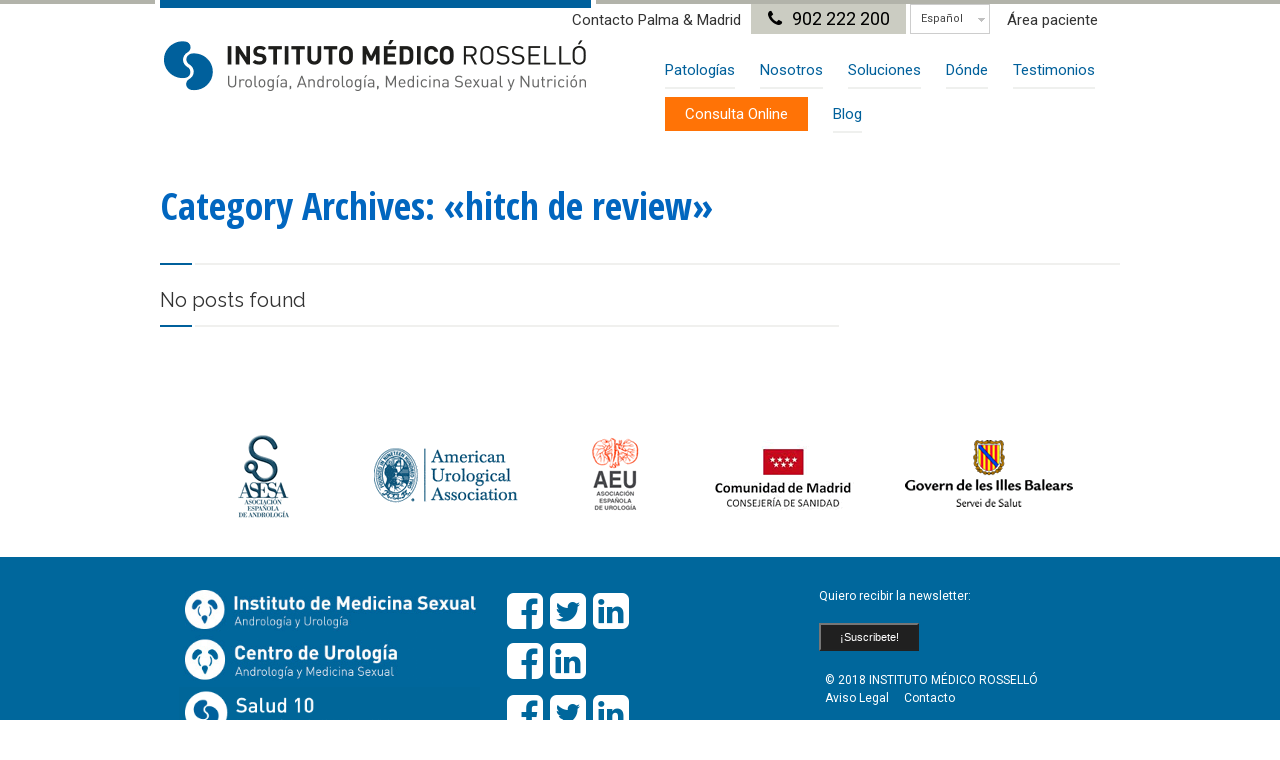

--- FILE ---
content_type: text/html; charset=UTF-8
request_url: https://www.haysoluciones.com/category/hitch-de-review-2/
body_size: 13589
content:
<!DOCTYPE html>

<!--[if IE 7]>
<html class="ie ie7" lang="es-ES" xmlns:fb="https://www.facebook.com/2008/fbml" xmlns:addthis="https://www.addthis.com/help/api-spec" >
<![endif]-->
<!--[if IE 8]>
<html class="ie ie8" lang="es-ES" xmlns:fb="https://www.facebook.com/2008/fbml" xmlns:addthis="https://www.addthis.com/help/api-spec" >
<![endif]-->
<!--[if !(IE 7) | !(IE 8)  ]><!-->
<html lang="es-ES" xmlns:fb="https://www.facebook.com/2008/fbml" xmlns:addthis="https://www.addthis.com/help/api-spec" >
<!--<![endif]-->
<head><script type="text/javascript">
                WebFontConfig = {
                    google: { families: [ 'Raleway:200,400,500,600,700:latin', 'Roboto::latin', 'Open Sans Condensed:300,300italic,700:latin', 'Roboto::latin' ] }
        };
        (function() {
            var wf = document.createElement('script');
            wf.src = ('https:' == document.location.protocol ? 'https' : 'http') +
                '://ajax.googleapis.com/ajax/libs/webfont/1/webfont.js';
            wf.type = 'text/javascript';
            wf.async = 'true';
            var s = document.getElementsByTagName('script')[0];
            s.parentNode.insertBefore(wf, s);
        })(); </script>
<!-- Google Tag Manager -->
<script>(function(w,d,s,l,i){w[l]=w[l]||[];w[l].push(

{'gtm.start': new Date().getTime(),event:'gtm.js'}
);var f=d.getElementsByTagName(s)[0],
j=d.createElement(s),dl=l!='dataLayer'?'&l='+l:'';j.async=true;j.src=
'https://www.googletagmanager.com/gtm.js?id='+i+dl;f.parentNode.insertBefore(j,f);
})(window,document,'script','dataLayer','GTM-W6CGBBP');</script>
<!-- End Google Tag Manager -->

<meta charset="UTF-8" />
<meta name="viewport" content="width=device-width, initial-scale=1, maximum-scale=1" />
<meta name="description" content="" />
<meta name="keywords" content="Instituto Médico Rosselló" />
<title>hitch de review archivos - Instituto Médico RossellóInstituto Médico Rosselló</title>

<link rel="stylesheet" href="https://www.haysoluciones.com/wp-content/plugins/sitepress-multilingual-cms/res/css/language-selector.css?v=3.1.8.4" type="text/css" media="all" />

<link rel="shortcut icon" href="https://www.haysoluciones.com/wp-content/uploads/2015/06/icono_home.png" type="image/x-icon" />
<link rel="profile" href="https://gmpg.org/xfn/11" />
<link rel="pingback" href="https://www.haysoluciones.com/xmlrpc.php" />


	<meta name='robots' content='index, follow, max-image-preview:large, max-snippet:-1, max-video-preview:-1' />

	<!-- This site is optimized with the Yoast SEO plugin v19.4 - https://yoast.com/wordpress/plugins/seo/ -->
	<link rel="canonical" href="https://www.haysoluciones.com/category/hitch-de-review-2/" />
	<meta property="og:locale" content="es_ES" />
	<meta property="og:type" content="article" />
	<meta property="og:title" content="hitch de review archivos - Instituto Médico Rosselló" />
	<meta property="og:url" content="https://www.haysoluciones.com/category/hitch-de-review-2/" />
	<meta property="og:site_name" content="Instituto Médico Rosselló" />
	<meta name="twitter:card" content="summary" />
	<script type="application/ld+json" class="yoast-schema-graph">{"@context":"https://schema.org","@graph":[{"@type":"WebSite","@id":"https://www.haysoluciones.com/#website","url":"https://www.haysoluciones.com/","name":"Instituto Médico Rosselló","description":"Soluciones en urología, andrología y salud sexual","potentialAction":[{"@type":"SearchAction","target":{"@type":"EntryPoint","urlTemplate":"https://www.haysoluciones.com/?s={search_term_string}"},"query-input":"required name=search_term_string"}],"inLanguage":"es"},{"@type":"CollectionPage","@id":"https://www.haysoluciones.com/category/hitch-de-review-2/","url":"https://www.haysoluciones.com/category/hitch-de-review-2/","name":"hitch de review archivos - Instituto Médico Rosselló","isPartOf":{"@id":"https://www.haysoluciones.com/#website"},"breadcrumb":{"@id":"https://www.haysoluciones.com/category/hitch-de-review-2/#breadcrumb"},"inLanguage":"es"},{"@type":"BreadcrumbList","@id":"https://www.haysoluciones.com/category/hitch-de-review-2/#breadcrumb","itemListElement":[{"@type":"ListItem","position":1,"name":"Portada","item":"https://www.haysoluciones.com/"},{"@type":"ListItem","position":2,"name":"hitch de review"}]}]}</script>
	<!-- / Yoast SEO plugin. -->


<link rel='dns-prefetch' href='//s7.addthis.com' />
<link rel='dns-prefetch' href='//s.w.org' />
<link rel="alternate" type="application/rss+xml" title="Instituto Médico Rosselló &raquo; Feed" href="https://www.haysoluciones.com/feed/" />
<link rel="alternate" type="application/rss+xml" title="Instituto Médico Rosselló &raquo; Feed de los comentarios" href="https://www.haysoluciones.com/comments/feed/" />
<link rel="alternate" type="application/rss+xml" title="Instituto Médico Rosselló &raquo; Categoría hitch de review del feed" href="https://www.haysoluciones.com/category/hitch-de-review-2/feed/" />
<script type="text/javascript">
window._wpemojiSettings = {"baseUrl":"https:\/\/s.w.org\/images\/core\/emoji\/14.0.0\/72x72\/","ext":".png","svgUrl":"https:\/\/s.w.org\/images\/core\/emoji\/14.0.0\/svg\/","svgExt":".svg","source":{"concatemoji":"https:\/\/www.haysoluciones.com\/wp-includes\/js\/wp-emoji-release.min.js?ver=6.0"}};
/*! This file is auto-generated */
!function(e,a,t){var n,r,o,i=a.createElement("canvas"),p=i.getContext&&i.getContext("2d");function s(e,t){var a=String.fromCharCode,e=(p.clearRect(0,0,i.width,i.height),p.fillText(a.apply(this,e),0,0),i.toDataURL());return p.clearRect(0,0,i.width,i.height),p.fillText(a.apply(this,t),0,0),e===i.toDataURL()}function c(e){var t=a.createElement("script");t.src=e,t.defer=t.type="text/javascript",a.getElementsByTagName("head")[0].appendChild(t)}for(o=Array("flag","emoji"),t.supports={everything:!0,everythingExceptFlag:!0},r=0;r<o.length;r++)t.supports[o[r]]=function(e){if(!p||!p.fillText)return!1;switch(p.textBaseline="top",p.font="600 32px Arial",e){case"flag":return s([127987,65039,8205,9895,65039],[127987,65039,8203,9895,65039])?!1:!s([55356,56826,55356,56819],[55356,56826,8203,55356,56819])&&!s([55356,57332,56128,56423,56128,56418,56128,56421,56128,56430,56128,56423,56128,56447],[55356,57332,8203,56128,56423,8203,56128,56418,8203,56128,56421,8203,56128,56430,8203,56128,56423,8203,56128,56447]);case"emoji":return!s([129777,127995,8205,129778,127999],[129777,127995,8203,129778,127999])}return!1}(o[r]),t.supports.everything=t.supports.everything&&t.supports[o[r]],"flag"!==o[r]&&(t.supports.everythingExceptFlag=t.supports.everythingExceptFlag&&t.supports[o[r]]);t.supports.everythingExceptFlag=t.supports.everythingExceptFlag&&!t.supports.flag,t.DOMReady=!1,t.readyCallback=function(){t.DOMReady=!0},t.supports.everything||(n=function(){t.readyCallback()},a.addEventListener?(a.addEventListener("DOMContentLoaded",n,!1),e.addEventListener("load",n,!1)):(e.attachEvent("onload",n),a.attachEvent("onreadystatechange",function(){"complete"===a.readyState&&t.readyCallback()})),(e=t.source||{}).concatemoji?c(e.concatemoji):e.wpemoji&&e.twemoji&&(c(e.twemoji),c(e.wpemoji)))}(window,document,window._wpemojiSettings);
</script>
<style type="text/css">
img.wp-smiley,
img.emoji {
	display: inline !important;
	border: none !important;
	box-shadow: none !important;
	height: 1em !important;
	width: 1em !important;
	margin: 0 0.07em !important;
	vertical-align: -0.1em !important;
	background: none !important;
	padding: 0 !important;
}
</style>
	<link rel='stylesheet' id='wp-block-library-css'  href='https://www.haysoluciones.com/wp-includes/css/dist/block-library/style.min.css?ver=6.0' type='text/css' media='all' />
<link rel='stylesheet' id='activecampaign-form-block-css'  href='https://www.haysoluciones.com/wp-content/plugins/activecampaign-subscription-forms/activecampaign-form-block/build/style-index.css?ver=1657007280' type='text/css' media='all' />
<style id='global-styles-inline-css' type='text/css'>
body{--wp--preset--color--black: #000000;--wp--preset--color--cyan-bluish-gray: #abb8c3;--wp--preset--color--white: #ffffff;--wp--preset--color--pale-pink: #f78da7;--wp--preset--color--vivid-red: #cf2e2e;--wp--preset--color--luminous-vivid-orange: #ff6900;--wp--preset--color--luminous-vivid-amber: #fcb900;--wp--preset--color--light-green-cyan: #7bdcb5;--wp--preset--color--vivid-green-cyan: #00d084;--wp--preset--color--pale-cyan-blue: #8ed1fc;--wp--preset--color--vivid-cyan-blue: #0693e3;--wp--preset--color--vivid-purple: #9b51e0;--wp--preset--gradient--vivid-cyan-blue-to-vivid-purple: linear-gradient(135deg,rgba(6,147,227,1) 0%,rgb(155,81,224) 100%);--wp--preset--gradient--light-green-cyan-to-vivid-green-cyan: linear-gradient(135deg,rgb(122,220,180) 0%,rgb(0,208,130) 100%);--wp--preset--gradient--luminous-vivid-amber-to-luminous-vivid-orange: linear-gradient(135deg,rgba(252,185,0,1) 0%,rgba(255,105,0,1) 100%);--wp--preset--gradient--luminous-vivid-orange-to-vivid-red: linear-gradient(135deg,rgba(255,105,0,1) 0%,rgb(207,46,46) 100%);--wp--preset--gradient--very-light-gray-to-cyan-bluish-gray: linear-gradient(135deg,rgb(238,238,238) 0%,rgb(169,184,195) 100%);--wp--preset--gradient--cool-to-warm-spectrum: linear-gradient(135deg,rgb(74,234,220) 0%,rgb(151,120,209) 20%,rgb(207,42,186) 40%,rgb(238,44,130) 60%,rgb(251,105,98) 80%,rgb(254,248,76) 100%);--wp--preset--gradient--blush-light-purple: linear-gradient(135deg,rgb(255,206,236) 0%,rgb(152,150,240) 100%);--wp--preset--gradient--blush-bordeaux: linear-gradient(135deg,rgb(254,205,165) 0%,rgb(254,45,45) 50%,rgb(107,0,62) 100%);--wp--preset--gradient--luminous-dusk: linear-gradient(135deg,rgb(255,203,112) 0%,rgb(199,81,192) 50%,rgb(65,88,208) 100%);--wp--preset--gradient--pale-ocean: linear-gradient(135deg,rgb(255,245,203) 0%,rgb(182,227,212) 50%,rgb(51,167,181) 100%);--wp--preset--gradient--electric-grass: linear-gradient(135deg,rgb(202,248,128) 0%,rgb(113,206,126) 100%);--wp--preset--gradient--midnight: linear-gradient(135deg,rgb(2,3,129) 0%,rgb(40,116,252) 100%);--wp--preset--duotone--dark-grayscale: url('#wp-duotone-dark-grayscale');--wp--preset--duotone--grayscale: url('#wp-duotone-grayscale');--wp--preset--duotone--purple-yellow: url('#wp-duotone-purple-yellow');--wp--preset--duotone--blue-red: url('#wp-duotone-blue-red');--wp--preset--duotone--midnight: url('#wp-duotone-midnight');--wp--preset--duotone--magenta-yellow: url('#wp-duotone-magenta-yellow');--wp--preset--duotone--purple-green: url('#wp-duotone-purple-green');--wp--preset--duotone--blue-orange: url('#wp-duotone-blue-orange');--wp--preset--font-size--small: 13px;--wp--preset--font-size--medium: 20px;--wp--preset--font-size--large: 36px;--wp--preset--font-size--x-large: 42px;}.has-black-color{color: var(--wp--preset--color--black) !important;}.has-cyan-bluish-gray-color{color: var(--wp--preset--color--cyan-bluish-gray) !important;}.has-white-color{color: var(--wp--preset--color--white) !important;}.has-pale-pink-color{color: var(--wp--preset--color--pale-pink) !important;}.has-vivid-red-color{color: var(--wp--preset--color--vivid-red) !important;}.has-luminous-vivid-orange-color{color: var(--wp--preset--color--luminous-vivid-orange) !important;}.has-luminous-vivid-amber-color{color: var(--wp--preset--color--luminous-vivid-amber) !important;}.has-light-green-cyan-color{color: var(--wp--preset--color--light-green-cyan) !important;}.has-vivid-green-cyan-color{color: var(--wp--preset--color--vivid-green-cyan) !important;}.has-pale-cyan-blue-color{color: var(--wp--preset--color--pale-cyan-blue) !important;}.has-vivid-cyan-blue-color{color: var(--wp--preset--color--vivid-cyan-blue) !important;}.has-vivid-purple-color{color: var(--wp--preset--color--vivid-purple) !important;}.has-black-background-color{background-color: var(--wp--preset--color--black) !important;}.has-cyan-bluish-gray-background-color{background-color: var(--wp--preset--color--cyan-bluish-gray) !important;}.has-white-background-color{background-color: var(--wp--preset--color--white) !important;}.has-pale-pink-background-color{background-color: var(--wp--preset--color--pale-pink) !important;}.has-vivid-red-background-color{background-color: var(--wp--preset--color--vivid-red) !important;}.has-luminous-vivid-orange-background-color{background-color: var(--wp--preset--color--luminous-vivid-orange) !important;}.has-luminous-vivid-amber-background-color{background-color: var(--wp--preset--color--luminous-vivid-amber) !important;}.has-light-green-cyan-background-color{background-color: var(--wp--preset--color--light-green-cyan) !important;}.has-vivid-green-cyan-background-color{background-color: var(--wp--preset--color--vivid-green-cyan) !important;}.has-pale-cyan-blue-background-color{background-color: var(--wp--preset--color--pale-cyan-blue) !important;}.has-vivid-cyan-blue-background-color{background-color: var(--wp--preset--color--vivid-cyan-blue) !important;}.has-vivid-purple-background-color{background-color: var(--wp--preset--color--vivid-purple) !important;}.has-black-border-color{border-color: var(--wp--preset--color--black) !important;}.has-cyan-bluish-gray-border-color{border-color: var(--wp--preset--color--cyan-bluish-gray) !important;}.has-white-border-color{border-color: var(--wp--preset--color--white) !important;}.has-pale-pink-border-color{border-color: var(--wp--preset--color--pale-pink) !important;}.has-vivid-red-border-color{border-color: var(--wp--preset--color--vivid-red) !important;}.has-luminous-vivid-orange-border-color{border-color: var(--wp--preset--color--luminous-vivid-orange) !important;}.has-luminous-vivid-amber-border-color{border-color: var(--wp--preset--color--luminous-vivid-amber) !important;}.has-light-green-cyan-border-color{border-color: var(--wp--preset--color--light-green-cyan) !important;}.has-vivid-green-cyan-border-color{border-color: var(--wp--preset--color--vivid-green-cyan) !important;}.has-pale-cyan-blue-border-color{border-color: var(--wp--preset--color--pale-cyan-blue) !important;}.has-vivid-cyan-blue-border-color{border-color: var(--wp--preset--color--vivid-cyan-blue) !important;}.has-vivid-purple-border-color{border-color: var(--wp--preset--color--vivid-purple) !important;}.has-vivid-cyan-blue-to-vivid-purple-gradient-background{background: var(--wp--preset--gradient--vivid-cyan-blue-to-vivid-purple) !important;}.has-light-green-cyan-to-vivid-green-cyan-gradient-background{background: var(--wp--preset--gradient--light-green-cyan-to-vivid-green-cyan) !important;}.has-luminous-vivid-amber-to-luminous-vivid-orange-gradient-background{background: var(--wp--preset--gradient--luminous-vivid-amber-to-luminous-vivid-orange) !important;}.has-luminous-vivid-orange-to-vivid-red-gradient-background{background: var(--wp--preset--gradient--luminous-vivid-orange-to-vivid-red) !important;}.has-very-light-gray-to-cyan-bluish-gray-gradient-background{background: var(--wp--preset--gradient--very-light-gray-to-cyan-bluish-gray) !important;}.has-cool-to-warm-spectrum-gradient-background{background: var(--wp--preset--gradient--cool-to-warm-spectrum) !important;}.has-blush-light-purple-gradient-background{background: var(--wp--preset--gradient--blush-light-purple) !important;}.has-blush-bordeaux-gradient-background{background: var(--wp--preset--gradient--blush-bordeaux) !important;}.has-luminous-dusk-gradient-background{background: var(--wp--preset--gradient--luminous-dusk) !important;}.has-pale-ocean-gradient-background{background: var(--wp--preset--gradient--pale-ocean) !important;}.has-electric-grass-gradient-background{background: var(--wp--preset--gradient--electric-grass) !important;}.has-midnight-gradient-background{background: var(--wp--preset--gradient--midnight) !important;}.has-small-font-size{font-size: var(--wp--preset--font-size--small) !important;}.has-medium-font-size{font-size: var(--wp--preset--font-size--medium) !important;}.has-large-font-size{font-size: var(--wp--preset--font-size--large) !important;}.has-x-large-font-size{font-size: var(--wp--preset--font-size--x-large) !important;}
</style>
<link rel='stylesheet' id='contact-form-7-css'  href='https://www.haysoluciones.com/wp-content/plugins/contact-form-7/includes/css/styles.css?ver=5.6.1' type='text/css' media='all' />
<link rel='stylesheet' id='link-juice-keeper-css'  href='https://www.haysoluciones.com/wp-content/plugins/link-juice-keeper/public/css/link-juice-keeper-public.css?ver=2.0.2' type='text/css' media='all' />
<link rel='stylesheet' id='mc4wp-form-basic-css'  href='https://www.haysoluciones.com/wp-content/plugins/mailchimp-for-wp/assets/css/form-basic.css?ver=4.8.7' type='text/css' media='all' />
<link rel='stylesheet' id='cmplz-general-css'  href='https://www.haysoluciones.com/wp-content/plugins/complianz-gdpr/assets/css/cookieblocker.min.css?ver=1744644058' type='text/css' media='all' />
<link rel='stylesheet' id='wpml-cms-nav-css-css'  href='https://www.haysoluciones.com/wp-content/plugins/wpml-cms-nav/res/css/navigation.css?ver=1.4.6' type='text/css' media='all' />
<link rel='stylesheet' id='cms-navigation-style-base-css'  href='https://www.haysoluciones.com/wp-content/plugins/wpml-cms-nav/res/css/cms-navigation-base.css?ver=1.4.6' type='text/css' media='screen' />
<link rel='stylesheet' id='cms-navigation-style-css'  href='https://www.haysoluciones.com/wp-content/plugins/wpml-cms-nav/res/css/cms-navigation.css?ver=1.4.6' type='text/css' media='screen' />
<link rel='stylesheet' id='popup-maker-site-css'  href='//www.haysoluciones.com/wp-content/uploads/pum/pum-site-styles.css?generated=1657007866&#038;ver=1.16.7' type='text/css' media='all' />
<link rel='stylesheet' id='addthis_all_pages-css'  href='https://www.haysoluciones.com/wp-content/plugins/addthis/frontend/build/addthis_wordpress_public.min.css?ver=6.0' type='text/css' media='all' />
<link rel='stylesheet' id='wpss-style-css'  href='https://www.haysoluciones.com/wp-content/plugins/wordpress-simple-survey/assets/build/css/wpss-pkg.min.css?ver=6.0' type='text/css' media='all' />
<link rel='stylesheet' id='wpss-custom-db-style-css'  href='https://www.haysoluciones.com/?wpss-routing=custom-css&#038;ver=6.0' type='text/css' media='all' />
<link rel='stylesheet' id='theme-style-css'  href='https://www.haysoluciones.com/wp-content/themes/industrial/style.css?ver=1.0.0' type='text/css' media='screen' />
<link rel='stylesheet' id='theme-fonts-css'  href='https://www.haysoluciones.com/wp-content/themes/industrial/css/fonts.php?ver=1.0.0' type='text/css' media='screen' />
<link rel='stylesheet' id='theme-adapt-css'  href='https://www.haysoluciones.com/wp-content/themes/industrial/css/adaptive.css?ver=1.0.0' type='text/css' media='screen' />
<link rel='stylesheet' id='theme-retina-css'  href='https://www.haysoluciones.com/wp-content/themes/industrial/css/retina.css?ver=1.0.0' type='text/css' media='screen' />
<link rel='stylesheet' id='jPlayer-css'  href='https://www.haysoluciones.com/wp-content/themes/industrial/css/jquery.jPlayer.css?ver=2.1.0' type='text/css' media='screen' />
<link rel='stylesheet' id='isotope-css'  href='https://www.haysoluciones.com/wp-content/themes/industrial/css/jquery.isotope.css?ver=1.5.19' type='text/css' media='screen' />
<!--[if lt IE 9]>
<link rel='stylesheet' id='theme-ie-css'  href='https://www.haysoluciones.com/wp-content/themes/industrial/css/ie.css?ver=1.0.0' type='text/css' media='screen' />
<![endif]-->
<!--[if lt IE 9]>
<link rel='stylesheet' id='theme-ieCss3-css'  href='https://www.haysoluciones.com/wp-content/themes/industrial/css/ieCss3.php?ver=1.0.0' type='text/css' media='screen' />
<![endif]-->



<!--n2css--><script type='text/javascript' src='https://www.haysoluciones.com/wp-includes/js/jquery/jquery.min.js?ver=3.6.0' id='jquery-core-js'></script>
<script type='text/javascript' src='https://www.haysoluciones.com/wp-includes/js/jquery/jquery-migrate.min.js?ver=3.3.2' id='jquery-migrate-js'></script>
<script type='text/javascript' src='https://www.haysoluciones.com/wp-content/themes/industrial/js/modernizr.custom.all.min.js?ver=2.5.2' id='modernizr-js'></script>
<script type='text/javascript' src='https://www.haysoluciones.com/wp-content/themes/industrial/js/respond.min.js?ver=1.1.0' id='respond-js'></script>
<script type='text/javascript' src='https://www.haysoluciones.com/wp-content/plugins/link-juice-keeper/public/js/link-juice-keeper-public.js?ver=2.0.2' id='link-juice-keeper-js'></script>
<script type='text/javascript' src='https://www.haysoluciones.com/wp-admin/admin-ajax.php?action=addthis_global_options_settings&#038;ver=6.0' id='addthis_global_options-js'></script>
<script type='text/javascript' src='https://s7.addthis.com/js/300/addthis_widget.js?ver=6.0#pubid=wp-4829c55d29d8db115c4e78ff70f70d01' id='addthis_widget-js'></script>
<script type='text/javascript' src='https://www.haysoluciones.com/wp-content/plugins/wordpress-simple-survey/assets/build/js/wpss-pkg.min.js?ver=3.0.0' id='wpss-pkg-js'></script>
<link rel="https://api.w.org/" href="https://www.haysoluciones.com/wp-json/" /><link rel="alternate" type="application/json" href="https://www.haysoluciones.com/wp-json/wp/v2/categories/3725" /><link rel="EditURI" type="application/rsd+xml" title="RSD" href="https://www.haysoluciones.com/xmlrpc.php?rsd" />
<link rel="wlwmanifest" type="application/wlwmanifest+xml" href="https://www.haysoluciones.com/wp-includes/wlwmanifest.xml" /> 
<meta name="generator" content="WordPress 6.0" />
<!-- Global site tag (gtag.js) - Google Ads: 851558498 --> <script async src="https://www.googletagmanager.com/gtag/js?id=AW-851558498"></script> <script> window.dataLayer = window.dataLayer || []; function gtag(){dataLayer.push(arguments);} gtag('js', new Date()); gtag('config', 'AW-851558498'); </script><meta name="generator" content="WPML ver:3.1.8.4 stt:2,1,4,3;0" />
			<style>.cmplz-hidden {
					display: none !important;
				}</style><script type="text/javascript">var templateURL = "https://www.haysoluciones.com/wp-content/themes/industrial";</script><style type="text/css">body { background-color : #ffffff; background-image : url(); background-position : top center; background-repeat : no-repeat; background-attachment : fixed; }#middle.cmsms_middle_margin { margin-top : 150px; } #header > .header_inner { height : 150px; } #header.fixed_header + * { margin-top : 150px; } #header > .header_inner > a.logo { top : 35px; left : px; } .header_inner:after { width : 431px; } #header > .header_inner > a.logo > img { width : 431px; height : 60px; } #header nav { top : 45px; left : 431px; } #header .social_icons { top : 50px; left : 431px; } #header .search_line { top : 75px; left : 431px; } .header_html { top : 15px; right : 0px; } #header.fixed_header > .header_inner { height : 100px; } #header.fixed_header > .header_inner > a.logo { top : 10px; } #header.fixed_header nav { top : 20px; } #header.fixed_header .social_icons { top : 25px; } #header.fixed_header .search_line { top : 50px; } @media only screen and (max-width : 1024px) { .cmsms_responsive #middle.cmsms_middle_margin { margin-top : 0px; } .cmsms_responsive .header_inner:after { margin-left : 5%; } .cmsms_responsive #header nav { top : auto; left : auto; } .cmsms_responsive #header > .header_inner > a.logo { top : auto; left : auto; } .cmsms_responsive #header > .header_inner { height : auto; } } @media only screen and (max-width : 767px) { .cmsms_responsive #header .search_line, .cmsms_responsive #header .social_icons { top : auto; left : auto; } } @media only screen and (max-width : 450px) { .cmsms_responsive .header_html { top : auto; } .cmsms_responsive #header > .header_inner > a.logo { width : 90%; height : auto; } .cmsms_responsive #header > .header_inner > a.logo > img { margin : 0 auto; } .cmsms_responsive .header_inner:after { width : 90%; } } </style>	
	<link rel='stylesheet' id='screen'  href='https://www.haysoluciones.com/css/screen.css' type='text/css' media='all' />
	<link rel="stylesheet" href="https://maxcdn.bootstrapcdn.com/font-awesome/4.3.0/css/font-awesome.min.css">
	<script>
		(function(h,o,t,j,a,r){
			h.hj=h.hj||function(){(h.hj.q=h.hj.q||[]).push(arguments)};
			h._hjSettings={hjid:744884,hjsv:6};
			a=o.getElementsByTagName('head')[0];
			r=o.createElement('script');r.async=1;
			r.src=t+h._hjSettings.hjid+j+h._hjSettings.hjsv;
			a.appendChild(r);
		})(window,document,'https://static.hotjar.com/c/hotjar-','.js?sv=');
	</script>
	<script async src="https://www.googletagmanager.com/gtag/js?id=G-4WCQT49WTM#asyncload"></script>
<script>
	window.dataLayer = window.dataLayer || [];

	function gtag() {
	    dataLayer.push(arguments);
	}
	gtag('js', new Date());
	gtag('config', 'G-4WCQT49WTM');
</script>
</head>
<body data-rsssl=1 class="archive category category-hitch-de-review-2 category-3725 elementor-default elementor-kit-10181">
<!-- Google Tag Manager (noscript) -->
<noscript><iframe src="https://www.googletagmanager.com/ns.html?id=GTM-W6CGBBP"
height="0" width="0" style="display:none;visibility:hidden"></iframe></noscript>
<!-- End Google Tag Manager (noscript) -->
<!-- _________________________ Start Page _________________________ -->
<section id="page" class="cmsms_responsive hfeed site">
	<a href="#" id="slide_top"></a>
<!-- _________________________ Start Container _________________________ -->
<div class="container set_fixed">
	
<!-- _________________________ Start Header _________________________ -->
<header class=" header_position" id="header">
	<div class="header_inner">
		<div class="header_html">
 <a href="https://www.haysoluciones.com/contacto/?lang=es">Contacto Palma & Madrid</a><span>902 222 200</span>
<div id="lang_sel"   >
				<ul>
						<li><a href="#" class="lang_sel_sel icl-es">Español</a> </li>
				</ul>    
		</div><a class="login" href="https://www.haysoluciones.com/area-de-paciente/">Área paciente</a></div>
<a href="https://www.haysoluciones.com/" title="Instituto Médico Rosselló" class="logo">
	<img src="https://www.haysoluciones.com/wp-content/uploads/2015/05/logofinal.png" alt="Instituto Médico Rosselló" /></a>
<a class="responsive_nav" href="javascript:void(0);"></a><a class="boton-mvl" id="boton-mvl" href="https://www.haysoluciones.com/soluciones/consultas/"><span style="font-weight:300;margin-left:20%;color:white;font-size:16px;background-color:#FF7306;border:none;padding:11px;">Consulta Online</span></a></li>		<!-- _________________________ Start Navigation _________________________ -->
		<nav role="navigation" class="nav  nav_numbering">
			<ul id="navigation" class="navigation"><li id="menu-item-6030" class="menu-item menu-item-type-post_type menu-item-object-page menu-item-has-children menu-item-6030"><a href="https://www.haysoluciones.com/patologias-andrologia-urologia/"><span>Patologías</span></a>
<ul class="sub-menu">
	<li id="menu-item-39933" class="menu-item menu-item-type-post_type menu-item-object-project menu-item-39933"><a href="https://www.haysoluciones.com/patologia/neurotomia-selectiva/"><span>Neurectomía selectiva</span></a></li>
	<li id="menu-item-39934" class="menu-item menu-item-type-post_type menu-item-object-project menu-item-39934"><a href="https://www.haysoluciones.com/patologia/engrosamiento-del-pene/"><span>Engrosamiento del pene</span></a></li>
	<li id="menu-item-39935" class="menu-item menu-item-type-post_type menu-item-object-project menu-item-39935"><a href="https://www.haysoluciones.com/patologia/disfuncion-erectil-por-fuga-venosa-hay-soluciones/"><span>Disfunción eréctil por fuga venosa</span></a></li>
	<li id="menu-item-39937" class="menu-item menu-item-type-post_type menu-item-object-project menu-item-39937"><a href="https://www.haysoluciones.com/patologia/circuncision-o-postectomia/"><span>Circuncisión o postectomía</span></a></li>
	<li id="menu-item-39936" class="menu-item menu-item-type-post_type menu-item-object-project menu-item-39936"><a href="https://www.haysoluciones.com/patologia/fimosis-y-parafimosis/"><span>Fimosis y parafimosis</span></a></li>
	<li id="menu-item-39938" class="menu-item menu-item-type-post_type menu-item-object-project menu-item-39938"><a href="https://www.haysoluciones.com/patologia/urolift-las-grapas-para-la-prostata/"><span>Cirugía Urolift: Las grapas para la próstata</span></a></li>
	<li id="menu-item-39941" class="menu-item menu-item-type-post_type menu-item-object-project menu-item-39941"><a href="https://www.haysoluciones.com/patologia/vasovasostomia-2/"><span>Vasovasostomía (reversión de vasectomía)</span></a></li>
	<li id="menu-item-39945" class="menu-item menu-item-type-post_type menu-item-object-project menu-item-39945"><a href="https://www.haysoluciones.com/patologia/curvatura-de-pene-enfermedad-de-peyronie-2/"><span>Curvatura de pene o enfermedad de La Peyronie</span></a></li>
	<li id="menu-item-39944" class="menu-item menu-item-type-post_type menu-item-object-project menu-item-39944"><a href="https://www.haysoluciones.com/patologia/anorgasmia-masculina/"><span>Anorgasmia masculina</span></a></li>
	<li id="menu-item-39942" class="menu-item menu-item-type-post_type menu-item-object-project menu-item-39942"><a href="https://www.haysoluciones.com/patologia/delayed-ejaculation/"><span>Eyaculación retardada</span></a></li>
	<li id="menu-item-39947" class="menu-item menu-item-type-post_type menu-item-object-project menu-item-39947"><a href="https://www.haysoluciones.com/patologia/eyaculacion-precoz-falta-de-control-eyaculatorio/"><span>Eyaculación Precoz</span></a></li>
	<li id="menu-item-39946" class="menu-item menu-item-type-post_type menu-item-object-project menu-item-39946"><a href="https://www.haysoluciones.com/patologia/falta-de-deseo-en-el-hombre-o-anafrodisia/"><span>Falta de deseo en el hombre o anafrodisia</span></a></li>
</ul>
</li>
<li id="menu-item-5952" class="menu-item menu-item-type-custom menu-item-object-custom menu-item-has-children menu-item-5952"><a href="#"><span>Nosotros</span></a>
<ul class="sub-menu">
	<li id="menu-item-5951" class="menu-item menu-item-type-post_type menu-item-object-page menu-item-5951"><a href="https://www.haysoluciones.com/nosotros-especialistas-andrologia-urologia-medicinasexual-madrid-mallorca/nuestro-equipo/"><span>Nuestro Equipo</span></a></li>
	<li id="menu-item-5959" class="menu-item menu-item-type-post_type menu-item-object-page menu-item-5959"><a href="https://www.haysoluciones.com/nosotros-especialistas-andrologia-urologia-medicinasexual-madrid-mallorca/por-que-elegirnos-andrologia-urologia-madrid-mallorca/"><span>¿Por qué elegirnos?</span></a></li>
</ul>
</li>
<li id="menu-item-6025" class="menu-item menu-item-type-post_type menu-item-object-page menu-item-6025"><a href="https://www.haysoluciones.com/soluciones-andrologia-urologia-medicinasexual/"><span>Soluciones</span></a></li>
<li id="menu-item-6032" class="menu-item menu-item-type-custom menu-item-object-custom menu-item-6032"><a href="/centros-y-unidades/"><span>Dónde</span></a></li>
<li id="menu-item-6024" class="menu-item menu-item-type-post_type menu-item-object-page menu-item-6024"><a href="https://www.haysoluciones.com/testimonios/"><span>Testimonios</span></a></li>
<li id="menu-item-6476" class="consulta-online menu-item menu-item-type-post_type menu-item-object-page menu-item-6476"><a href="https://www.haysoluciones.com/soluciones-andrologia-urologia-medicinasexual/consultas/"><span>Consulta Online</span></a></li>
<li id="menu-item-39915" class="menu-item menu-item-type-post_type menu-item-object-page menu-item-39915"><a href="https://www.haysoluciones.com/blog/"><span>Blog</span></a></li>
</ul>		</nav>
		
<div class="search_line">
	<form method="get" action="https://www.haysoluciones.com">
		<p>
			<input name="s" id="error_search" placeholder="enter keywords" value="" type="text">
			<input value="" type="submit">
		</p>
	<input type='hidden' name='lang' value='es' /></form>
</div>
		<div class="cl"></div>
		<!-- _________________________ Finish Navigation _________________________ -->
	</div>
</header>
<!-- _________________________ Finish Header _________________________ -->


<!-- _________________________ Start Middle _________________________ -->



<section id="middle" class=" cmsms_middle_margin">































<div class="headline">
<div><h1>Category Archives: &laquo;hitch de review&raquo;</h1></div></div><div class="content_wrap r_sidebar">

<!--_________________________ Start Content _________________________ -->
<section id="content" role="main">
	
	<div class="entry-summary">
		<section class="blog">

<h2>No posts found</h2>		</section>
	</div>
</section>
<!-- _________________________ Finish Content _________________________ -->


<!-- _________________________ Start Sidebar _________________________ -->
<section id="sidebar" role="complementary">

</section>
<!-- _________________________ Finish Sidebar _________________________ -->
<div class="cl"></div>
</div>
</section>
<!-- _________________________ Finish Middle _________________________ -->


<a href="javascript:void(0);" id="slide_top"></a>
</div>
<!-- _________________________ Finish Container _________________________ -->

<!-- _________________________ Start Footer 2 _________________________ -->



<footer id="footer" role="contentinfo">

<div id="upFooter">

    <ul>
        <li><img src="https://www.haysoluciones.com/img/logos/footer_logo1.gif"></li>
        <li><img src="https://www.haysoluciones.com/img/logos/footer_logo2.gif"></li>
        <li><img src="https://www.haysoluciones.com/img/logos/footer_logo3.gif"></li>
        <li><img src="https://www.haysoluciones.com/img/logos/footer_logo4.gif"></li>
        <li><img src="https://www.haysoluciones.com/img/logos/footer_logo5.gif"></li>
    </ul>

</div>

		<div class="footer_inner">




            <div class="two_third">




                <table id="socialFooter">
                <tbody>


                <tr class="table-row">
                    <td class="table-cell col-md-5">
                        <a href="https://www.haysoluciones.com/centros-y-unidades/">
                            <img src="https://www.haysoluciones.com/img/baner2.png" class="bannersPropios">
                        </a>
                    </td>
                    <td class="table-cell col-md-5 scnd">
                        <a href="https://www.facebook.com/haysoluciones" target="_blank"><i class="fa fa-facebook-square"></i></a>
                        <a href="https://twitter.com/haysoluciones" target="_blank"><i class="fa fa-twitter-square"></i></a>
                        <a href="https://www.linkedin.com/company/2592211" target="_blank"><i class="fa fa-linkedin-square"></i></a>
                    </td>
                </tr>




                <tr class="table-row">
                    <td class="table-cell col-md-5">
                        <a href="https://www.haysoluciones.com/centros-y-unidades/">
                            <img src="https://www.haysoluciones.com/img/baner1.png" class="bannersPropios">
                        </a>
                    </td>
                    <td class="table-cell col-md-5 scnd">
                       <a href="https://www.facebook.com/centrourologia" target="_blank"><i class="fa fa-facebook-square"></i></a>
                        <a href="https://www.linkedin.com/company/3194547" target="_blank"><i class="fa fa-linkedin-square"></i></a>
                    </td>
                </tr>


                <tr class="table-row">
                    <td class="table-cell col-md-5">
                        <a href="https://www.salud-10.com/" target="_blank">
                            <img src="https://www.haysoluciones.com/img/baner3.png" class="bannersPropios">
                        </a>
                    </td>
                    <td class="table-cell col-md-5 scnd">
                        <a href="https://www.facebook.com/salud10" target="_blank"><i class="fa fa-facebook-square"></i></a>
                        <a href="https://twitter.com/salud10palma" target="_blank"><i class="fa fa-twitter-square"></i></a>
                        <a href="https://www.linkedin.com/company/9201263" target="_blank"><i class="fa fa-linkedin-square"></i></a>
                    </td>
                </tr>





                </tbody>
                </table>



            </div>

            <div class="one_third">
                <aside id="custom_html-4" class="widget_text widget widget_custom_html"><div class="textwidget custom-html-widget"><div>
	<p>
    <label>Quiero recibir la newsletter:</label>
</p>
	<button class="popmake-10162" style="background-color: #202020;
    display: inline-block;
    margin-bottom: 0px;
    text-align: center;
    color: #fff;
    font-size: 11px;
    padding: 6px 5px;
    min-width: 100px;
    position: relative;
    cursor: pointer;
    -webkit-border-radius: 0px;
    -moz-border-radius: 0px;
    border-radius: 0px;
    -webkit-transition: background-color .2s ease-out;
    -moz-transition: background-color .2s ease-out;
    -ms-transition: background-color .2s ease-out;
    -o-transition: background-color .2s ease-out;
    transition: background-color .2s ease-out;">
		¡Suscribete!
	</button>
</div></div></aside> <div class="subnews"><span class="copyright">© 2018 INSTITUTO MÉDICO ROSSELLÓ</span>


<div class="mininav"><a href="/politica-de-privacidad/" rel="nofollow">Aviso Legal</a></div> <div class="mininav"><a href="https://www.haysoluciones.com/contacto/?lang=es" rel="nofollow">Contacto</a></div>

                </div>
            </div>



				</div>
	</footer>
<!-- _________________________ Finish Footer _________________________ -->

</section>
<!-- _________________________ Finish Page _________________________ -->

<input type="hidden" id="baseURL" value="https://www.haysoluciones.com">
<input type="hidden" id="thankYouGratis" value="https://www.haysoluciones.com/thank-you-gratis/">
<input type="hidden" id="thankYouPreferente" value="https://www.haysoluciones.com/thank-you-preferent/">
<input type="hidden" id="areaPrivada" value="https://www.haysoluciones.com/area-de-paciente/">

<script type="text/javascript">
	jQuery(document).ready(function () {
		jQuery('.cmsms_social').socicons( {
			icons : 'nujij,ekudos,digg,linkedin,sphere,technorati,delicious,furl,netscape,yahoo,google,newsvine,reddit,blogmarks,magnolia,live,tailrank,facebook,twitter,stumbleupon,bligg,symbaloo,misterwong,buzz,myspace,mail,googleplus',
			imagesurl : 'https://www.haysoluciones.com/wp-content/themes/industrial/img/share_icons/'
		} );
	} );
</script>
<div style="
    padding: 80px;
    max-width: 100%;
    display: block;
    box-sizing: border-box;
    text-align: center;
    font-style: italic;
">
	<img src="https://www.haysoluciones.com/wp-content/uploads/2024/08/SINBANDERA-KITDIGITAL-2048x194-1.png" alt="	Financiado por el programa Kit Digital" style="
    width: 100%;
    margin-bottom: 20px;
">
	Financiado por el programa Kit Digital. Plan de recuperación transformación y resiliencia de España «Next Generation EU»
</div>
<!-- Consent Management powered by Complianz | GDPR/CCPA Cookie Consent https://wordpress.org/plugins/complianz-gdpr -->
<div id="cmplz-cookiebanner-container"></div>
					<div id="cmplz-manage-consent" data-nosnippet="true"></div><div id="pum-10623" class="pum pum-overlay pum-theme-10156 pum-theme-tema-por-defecto popmake-overlay click_open" data-popmake="{&quot;id&quot;:10623,&quot;slug&quot;:&quot;encuesta-de-1-minuto-y-medio-para-hombres&quot;,&quot;theme_id&quot;:10156,&quot;cookies&quot;:[],&quot;triggers&quot;:[{&quot;type&quot;:&quot;click_open&quot;,&quot;settings&quot;:{&quot;extra_selectors&quot;:&quot;&quot;,&quot;cookie_name&quot;:null}}],&quot;mobile_disabled&quot;:null,&quot;tablet_disabled&quot;:null,&quot;meta&quot;:{&quot;display&quot;:{&quot;stackable&quot;:false,&quot;overlay_disabled&quot;:false,&quot;scrollable_content&quot;:false,&quot;disable_reposition&quot;:false,&quot;size&quot;:false,&quot;responsive_min_width&quot;:false,&quot;responsive_min_width_unit&quot;:false,&quot;responsive_max_width&quot;:false,&quot;responsive_max_width_unit&quot;:false,&quot;custom_width&quot;:false,&quot;custom_width_unit&quot;:false,&quot;custom_height&quot;:false,&quot;custom_height_unit&quot;:false,&quot;custom_height_auto&quot;:false,&quot;location&quot;:false,&quot;position_from_trigger&quot;:false,&quot;position_top&quot;:false,&quot;position_left&quot;:false,&quot;position_bottom&quot;:false,&quot;position_right&quot;:false,&quot;position_fixed&quot;:false,&quot;animation_type&quot;:false,&quot;animation_speed&quot;:false,&quot;animation_origin&quot;:false,&quot;overlay_zindex&quot;:false,&quot;zindex&quot;:false},&quot;close&quot;:{&quot;text&quot;:false,&quot;button_delay&quot;:false,&quot;overlay_click&quot;:false,&quot;esc_press&quot;:false,&quot;f4_press&quot;:false},&quot;click_open&quot;:[]}}" role="dialog" aria-hidden="true" >

	<div id="popmake-10623" class="pum-container popmake theme-10156 pum-responsive pum-responsive-medium responsive size-medium">

				

				

		

				<div class="pum-content popmake-content" tabindex="0">
			<h1 style="text-align: center;"><strong>¿Interesado en mejorar tu salud sexual?</strong></h1>
<h3 style="text-align: center;">Contesta este cuestionario antes del 2 de feb (son 9 preguntas) y entrarás en el sorteo de una visita medica gratuita con nuestro equipo medico.</h3>
<h1 style="text-align: center;"><span style="color: #0000ff;"><strong><a style="color: #0000ff;" href="https://es.surveymonkey.com/r/TWW5CV5">Realizar el cuestionario &gt;&gt;</a></strong></span></h1>
		</div>


				

				            <button type="button" class="pum-close popmake-close" aria-label="Cerrar">
			&#215;            </button>
		
	</div>

</div>
<div id="pum-10162" class="pum pum-overlay pum-theme-10156 pum-theme-tema-por-defecto popmake-overlay click_open" data-popmake="{&quot;id&quot;:10162,&quot;slug&quot;:&quot;formulario-de-suscripcion&quot;,&quot;theme_id&quot;:10156,&quot;cookies&quot;:[],&quot;triggers&quot;:[{&quot;type&quot;:&quot;click_open&quot;,&quot;settings&quot;:{&quot;extra_selectors&quot;:&quot;&quot;,&quot;cookie_name&quot;:null}}],&quot;mobile_disabled&quot;:null,&quot;tablet_disabled&quot;:null,&quot;meta&quot;:{&quot;display&quot;:{&quot;stackable&quot;:false,&quot;overlay_disabled&quot;:false,&quot;scrollable_content&quot;:false,&quot;disable_reposition&quot;:false,&quot;size&quot;:false,&quot;responsive_min_width&quot;:false,&quot;responsive_min_width_unit&quot;:false,&quot;responsive_max_width&quot;:false,&quot;responsive_max_width_unit&quot;:false,&quot;custom_width&quot;:false,&quot;custom_width_unit&quot;:false,&quot;custom_height&quot;:false,&quot;custom_height_unit&quot;:false,&quot;custom_height_auto&quot;:false,&quot;location&quot;:false,&quot;position_from_trigger&quot;:false,&quot;position_top&quot;:false,&quot;position_left&quot;:false,&quot;position_bottom&quot;:false,&quot;position_right&quot;:false,&quot;position_fixed&quot;:false,&quot;animation_type&quot;:false,&quot;animation_speed&quot;:false,&quot;animation_origin&quot;:false,&quot;overlay_zindex&quot;:false,&quot;zindex&quot;:false},&quot;close&quot;:{&quot;text&quot;:false,&quot;button_delay&quot;:false,&quot;overlay_click&quot;:false,&quot;esc_press&quot;:false,&quot;f4_press&quot;:false},&quot;click_open&quot;:[]}}" role="dialog" aria-hidden="true" >

	<div id="popmake-10162" class="pum-container popmake theme-10156 pum-responsive pum-responsive-medium responsive size-medium">

				

				

		

				<div class="pum-content popmake-content" tabindex="0">
			<div class='_form_3'></div><script type='text/javascript' src='https://salud-10.activehosted.com/f/embed.php?static=0&id=3&697692A2D3E12&nostyles=0&preview=0'></script>
		</div>


				

				            <button type="button" class="pum-close popmake-close" aria-label="Cerrar">
			&#215;            </button>
		
	</div>

</div>
	<script>
		if ( typeof vgo === 'function' ) {
			document.addEventListener("cmplz_fire_categories", function (e) {
				var consentedCategories = e.detail.categories;
				if (cmplz_in_array('marketing', consentedCategories)) {
					vgo('process', 'allowTracking');
				}
			});
		}
	</script>
	<script type='text/javascript' src='https://www.haysoluciones.com/js/haysoluciones.js?ver=6.0' id='haysoluciones-js'></script>
<script type='text/javascript' src='https://www.haysoluciones.com/js/authentication.js?ver=6.0' id='authentication-js'></script>
<script type='text/javascript' src='https://www.haysoluciones.com/wp-content/themes/industrial/js/jquery.easing.min.js?ver=1.3.0' id='easing-js'></script>
<script type='text/javascript' src='https://www.haysoluciones.com/wp-content/themes/industrial/js/jquery.script.js?ver=1.0.0' id='script-js'></script>
<script type='text/javascript' src='https://www.haysoluciones.com/wp-content/themes/industrial/js/jquery.jPlayer.min.js?ver=2.1.0' id='jPlayer-js'></script>
<script type='text/javascript' src='https://www.haysoluciones.com/wp-content/themes/industrial/js/jquery.jPlayer.playlist.min.js?ver=1.0.0' id='jPlayerPlaylist-js'></script>
<script type='text/javascript' src='https://www.haysoluciones.com/wp-content/themes/industrial/js/jquery.tweet.min.js?ver=1.3.1' id='twitter-js'></script>
<script type='text/javascript' id='site_tracking-js-extra'>
/* <![CDATA[ */
var php_data = {"ac_settings":{"tracking_actid":649867655,"site_tracking_default":1},"user_email":""};
/* ]]> */
</script>
<script type='text/javascript' src='https://www.haysoluciones.com/wp-content/plugins/activecampaign-subscription-forms/site_tracking.js?ver=6.0' id='site_tracking-js'></script>
<script type='text/javascript' src='https://www.haysoluciones.com/wp-includes/js/dist/vendor/regenerator-runtime.min.js?ver=0.13.9' id='regenerator-runtime-js'></script>
<script type='text/javascript' src='https://www.haysoluciones.com/wp-includes/js/dist/vendor/wp-polyfill.min.js?ver=3.15.0' id='wp-polyfill-js'></script>
<script type='text/javascript' id='contact-form-7-js-extra'>
/* <![CDATA[ */
var wpcf7 = {"api":{"root":"https:\/\/www.haysoluciones.com\/wp-json\/","namespace":"contact-form-7\/v1"}};
/* ]]> */
</script>
<script type='text/javascript' src='https://www.haysoluciones.com/wp-content/plugins/contact-form-7/includes/js/index.js?ver=5.6.1' id='contact-form-7-js'></script>
<script type='text/javascript' src='https://www.haysoluciones.com/wp-includes/js/jquery/ui/core.min.js?ver=1.13.1' id='jquery-ui-core-js'></script>
<script type='text/javascript' id='popup-maker-site-js-extra'>
/* <![CDATA[ */
var pum_vars = {"version":"1.16.7","pm_dir_url":"https:\/\/www.haysoluciones.com\/wp-content\/plugins\/popup-maker\/","ajaxurl":"https:\/\/www.haysoluciones.com\/wp-admin\/admin-ajax.php","restapi":"https:\/\/www.haysoluciones.com\/wp-json\/pum\/v1","rest_nonce":null,"default_theme":"10156","debug_mode":"","disable_tracking":"","home_url":"\/","message_position":"top","core_sub_forms_enabled":"1","popups":[],"analytics_route":"analytics","analytics_api":"https:\/\/www.haysoluciones.com\/wp-json\/pum\/v1"};
var pum_sub_vars = {"ajaxurl":"https:\/\/www.haysoluciones.com\/wp-admin\/admin-ajax.php","message_position":"top"};
var pum_popups = {"pum-10623":{"triggers":[],"cookies":[],"disable_on_mobile":false,"disable_on_tablet":false,"atc_promotion":null,"explain":null,"type_section":null,"theme_id":10156,"size":"medium","responsive_min_width":"0%","responsive_max_width":"100%","custom_width":"640px","custom_height_auto":false,"custom_height":"380px","scrollable_content":false,"animation_type":"fade","animation_speed":350,"animation_origin":"center top","open_sound":"none","custom_sound":"","location":"center top","position_top":100,"position_bottom":0,"position_left":0,"position_right":0,"position_from_trigger":false,"position_fixed":false,"overlay_disabled":false,"stackable":false,"disable_reposition":false,"zindex":1999999999,"close_button_delay":0,"fi_promotion":null,"close_on_form_submission":false,"close_on_form_submission_delay":0,"close_on_overlay_click":false,"close_on_esc_press":false,"close_on_f4_press":false,"disable_form_reopen":false,"disable_accessibility":false,"theme_slug":"tema-por-defecto","id":10623,"slug":"encuesta-de-1-minuto-y-medio-para-hombres"},"pum-10162":{"triggers":[],"cookies":[],"disable_on_mobile":false,"disable_on_tablet":false,"atc_promotion":null,"explain":null,"type_section":null,"theme_id":10156,"size":"medium","responsive_min_width":"0%","responsive_max_width":"100%","custom_width":"640px","custom_height_auto":false,"custom_height":"380px","scrollable_content":false,"animation_type":"fade","animation_speed":350,"animation_origin":"center top","open_sound":"none","custom_sound":"","location":"center top","position_top":100,"position_bottom":0,"position_left":0,"position_right":0,"position_from_trigger":false,"position_fixed":false,"overlay_disabled":false,"stackable":false,"disable_reposition":false,"zindex":1999999999,"close_button_delay":0,"fi_promotion":null,"close_on_form_submission":false,"close_on_form_submission_delay":0,"close_on_overlay_click":false,"close_on_esc_press":false,"close_on_f4_press":false,"disable_form_reopen":false,"disable_accessibility":false,"theme_slug":"tema-por-defecto","id":10162,"slug":"formulario-de-suscripcion"}};
/* ]]> */
</script>
<script type='text/javascript' src='//www.haysoluciones.com/wp-content/uploads/pum/pum-site-scripts.js?defer&#038;generated=1657007866&#038;ver=1.16.7' id='popup-maker-site-js'></script>
<script type='text/javascript' id='cmplz-cookiebanner-js-extra'>
/* <![CDATA[ */
var complianz = {"prefix":"cmplz_","user_banner_id":"1","set_cookies":[],"block_ajax_content":"","banner_version":"16","version":"7.4.0","store_consent":"","do_not_track_enabled":"","consenttype":"optin","region":"eu","geoip":"","dismiss_timeout":"","disable_cookiebanner":"","soft_cookiewall":"","dismiss_on_scroll":"","cookie_expiry":"365","url":"https:\/\/www.haysoluciones.com\/wp-json\/complianz\/v1\/","locale":"lang=es&locale=es_ES","set_cookies_on_root":"","cookie_domain":"","current_policy_id":"18","cookie_path":"\/","categories":{"statistics":"estad\u00edsticas","marketing":"m\u00e1rketing"},"tcf_active":"","placeholdertext":"Haz clic para aceptar cookies de marketing y permitir este contenido","css_file":"https:\/\/www.haysoluciones.com\/wp-content\/uploads\/complianz\/css\/banner-{banner_id}-{type}.css?v=16","page_links":[],"tm_categories":"1","forceEnableStats":"","preview":"","clean_cookies":"","aria_label":"Haz clic para aceptar cookies de marketing y permitir este contenido"};
/* ]]> */
</script>
<script defer type='text/javascript' src='https://www.haysoluciones.com/wp-content/plugins/complianz-gdpr/cookiebanner/js/complianz.min.js?ver=1744644059' id='cmplz-cookiebanner-js'></script>
<script type='text/javascript' id='cmplz-cookiebanner-js-after'>
    
		if ('undefined' != typeof window.jQuery) {
			jQuery(document).ready(function ($) {
				$(document).on('elementor/popup/show', () => {
					let rev_cats = cmplz_categories.reverse();
					for (let key in rev_cats) {
						if (rev_cats.hasOwnProperty(key)) {
							let category = cmplz_categories[key];
							if (cmplz_has_consent(category)) {
								document.querySelectorAll('[data-category="' + category + '"]').forEach(obj => {
									cmplz_remove_placeholder(obj);
								});
							}
						}
					}

					let services = cmplz_get_services_on_page();
					for (let key in services) {
						if (services.hasOwnProperty(key)) {
							let service = services[key].service;
							let category = services[key].category;
							if (cmplz_has_service_consent(service, category)) {
								document.querySelectorAll('[data-service="' + service + '"]').forEach(obj => {
									cmplz_remove_placeholder(obj);
								});
							}
						}
					}
				});
			});
		}
    
    
		
			document.addEventListener("cmplz_enable_category", function(consentData) {
				var category = consentData.detail.category;
				var services = consentData.detail.services;
				var blockedContentContainers = [];
				let selectorVideo = '.cmplz-elementor-widget-video-playlist[data-category="'+category+'"],.elementor-widget-video[data-category="'+category+'"]';
				let selectorGeneric = '[data-cmplz-elementor-href][data-category="'+category+'"]';
				for (var skey in services) {
					if (services.hasOwnProperty(skey)) {
						let service = skey;
						selectorVideo +=',.cmplz-elementor-widget-video-playlist[data-service="'+service+'"],.elementor-widget-video[data-service="'+service+'"]';
						selectorGeneric +=',[data-cmplz-elementor-href][data-service="'+service+'"]';
					}
				}
				document.querySelectorAll(selectorVideo).forEach(obj => {
					let elementService = obj.getAttribute('data-service');
					if ( cmplz_is_service_denied(elementService) ) {
						return;
					}
					if (obj.classList.contains('cmplz-elementor-activated')) return;
					obj.classList.add('cmplz-elementor-activated');

					if ( obj.hasAttribute('data-cmplz_elementor_widget_type') ){
						let attr = obj.getAttribute('data-cmplz_elementor_widget_type');
						obj.classList.removeAttribute('data-cmplz_elementor_widget_type');
						obj.classList.setAttribute('data-widget_type', attr);
					}
					if (obj.classList.contains('cmplz-elementor-widget-video-playlist')) {
						obj.classList.remove('cmplz-elementor-widget-video-playlist');
						obj.classList.add('elementor-widget-video-playlist');
					}
					obj.setAttribute('data-settings', obj.getAttribute('data-cmplz-elementor-settings'));
					blockedContentContainers.push(obj);
				});

				document.querySelectorAll(selectorGeneric).forEach(obj => {
					let elementService = obj.getAttribute('data-service');
					if ( cmplz_is_service_denied(elementService) ) {
						return;
					}
					if (obj.classList.contains('cmplz-elementor-activated')) return;

					if (obj.classList.contains('cmplz-fb-video')) {
						obj.classList.remove('cmplz-fb-video');
						obj.classList.add('fb-video');
					}

					obj.classList.add('cmplz-elementor-activated');
					obj.setAttribute('data-href', obj.getAttribute('data-cmplz-elementor-href'));
					blockedContentContainers.push(obj.closest('.elementor-widget'));
				});

				/**
				 * Trigger the widgets in Elementor
				 */
				for (var key in blockedContentContainers) {
					if (blockedContentContainers.hasOwnProperty(key) && blockedContentContainers[key] !== undefined) {
						let blockedContentContainer = blockedContentContainers[key];
						if (elementorFrontend.elementsHandler) {
							elementorFrontend.elementsHandler.runReadyTrigger(blockedContentContainer)
						}
						var cssIndex = blockedContentContainer.getAttribute('data-placeholder_class_index');
						blockedContentContainer.classList.remove('cmplz-blocked-content-container');
						blockedContentContainer.classList.remove('cmplz-placeholder-' + cssIndex);
					}
				}

			});
		
		
</script>
<script type='text/javascript' id='sitepress-js-extra'>
/* <![CDATA[ */
var icl_vars = {"current_language":"es","icl_home":"https:\/\/www.haysoluciones.com"};
/* ]]> */
</script>
<script type='text/javascript' src='https://www.haysoluciones.com/wp-content/plugins/sitepress-multilingual-cms/res/js/sitepress.js?ver=6.0' id='sitepress-js'></script>
<!-- Statistics script Complianz GDPR/CCPA -->
						<script data-category="functional">
							(function(w,d,s,l,i){w[l]=w[l]||[];w[l].push({'gtm.start':
		new Date().getTime(),event:'gtm.js'});var f=d.getElementsByTagName(s)[0],
	j=d.createElement(s),dl=l!='dataLayer'?'&l='+l:'';j.async=true;j.src=
	'https://www.googletagmanager.com/gtm.js?id='+i+dl;f.parentNode.insertBefore(j,f);
})(window,document,'script','dataLayer','');
						</script>
<!-- begin olark code -->
<script data-cfasync="false" type='text/javascript'>/*<![CDATA[*/window.olark||(function(c){var f=window,d=document,l=f.location.protocol=="https:"?"https:":"http:",z=c.name,r="load";var nt=function(){
	f[z]=function(){
		(a.s=a.s||[]).push(arguments)};var a=f[z]._={
		},q=c.methods.length;while(q--){(function(n){f[z][n]=function(){
			f[z]("call",n,arguments)}})(c.methods[q])}a.l=c.loader;a.i=nt;a.p={
				0:+new Date};a.P=function(u){
					a.p[u]=new Date-a.p[0]};function s(){
						a.P(r);f[z](r)}f.addEventListener?f.addEventListener(r,s,false):f.attachEvent("on"+r,s);var ld=function(){function p(hd){
	hd="head";return["<",hd,"></",hd,"><",i,' onl' + 'oad="var d=',g,";d.getElementsByTagName('head')[0].",j,"(d.",h,"('script')).",k,"='",l,"//",a.l,"'",'"',"></",i,">"].join("")}var i="body",m=d[i];if(!m){
		return setTimeout(ld,100)}a.P(1);var j="appendChild",h="createElement",k="src",n=d[h]("div"),v=n[j](d[h](z)),b=d[h]("iframe"),g="document",e="domain",o;n.style.display="none";m.insertBefore(n,m.firstChild).id=z;b.frameBorder="0";b.id=z+"-loader";if(/MSIE[ ]+6/.test(navigator.userAgent)){
			b.src="javascript:false"}b.allowTransparency="true";v[j](b);try{
				b.contentWindow[g].open()}catch(w){
	c[e]=d[e];o="javascript:var d="+g+".open();d.domain='"+d.domain+"';";b[k]=o+"void(0);"}try{
		var t=b.contentWindow[g];t.write(p());t.close()}catch(x){
			b[k]=o+'d.write("'+p().replace(/"/g,String.fromCharCode(92)+'"')+'");d.close();'}a.P(2)};ld()};nt()})({
	loader: "static.olark.com/jsclient/loader0.js",name:"olark",methods:["configure","extend","declare","identify"]});
	/* custom configuration goes here (www.olark.com/documentation) */
	olark.identify('6879-740-10-1451');/*]]>*/
	</script>
<noscript><a href="https://www.olark.com/site/6879-740-10-1451/contact" title="Contact us" target="_blank">Questions? Feedback?</a> powered by <a href="https://www.olark.com?welcome" title="Olark live chat software">Olark live chat software</a></noscript>
<!-- end olark code -->

<div class="pat-loading">
	<div class="tp-loader spinner0">
		<div class="dot1"></div>
		<div class="dot2"></div>
		<div class="bounce1"></div>
		<div class="bounce2"></div>
		<div class="bounce3"></div>
	</div>
</div>
</body>
</html>


--- FILE ---
content_type: text/css
request_url: https://www.haysoluciones.com/wp-content/themes/industrial/css/adaptive.css?ver=1.0.0
body_size: 3386
content:
@media only screen and (min-width:1440px){#top,.bottom_inner,.cmsms_fullwidth_thumb+.cmsms_breadcrumbs,.cmsms_wrap_latest_bottom_tweets,.content_wrap,.footer_inner,.header_inner,.headline,.middle_sidebar,.pj_sort_block,.top_sidebar,body .cmsms_fullwidth_thumb+.woocommerce-breadcrumb{width:1160px}.pj_options_block{right:10px}#top{padding:0 90px}.p_options_block,.p_options_loader{right:30px}#sidebar .widget_custom_flickr_entries .flickr_badge_image:nth-child(3n+1){padding-right:0}}@media only screen and (min-width:768px) and (max-width:1023px){#sidebar .widget_custom_flickr_entries .flickr_badge_image:nth-child(2n+1){padding-right:0}}@media only screen and (min-width:541px) and (max-width:768px){.one_fourth{width:46%;float:left}.cmsms_sitemap>li>ul>li:nth-child(odd),.cmsms_sitemap_archive li:nth-child(odd),.format-album.cmsms_four .resize figure:nth-child(odd),.portfolio.four_columns .project:nth-child(odd),.post_type_shortcode.four_columns article:nth-child(odd){float:left;padding-right:4%;width:48%}.cmsms_sitemap>li>ul>li:nth-child(even),.cmsms_sitemap_archive li:nth-child(even),.format-album.cmsms_four .resize figure:nth-child(even),.portfolio.four_columns .project:nth-child(even),.post_type_shortcode.four_columns article:nth-child(even){float:right;padding-right:0;width:48%}.one_fourth_woocommerce .widget.woocommerce:nth-child(odd){float:left;width:50%}.one_fourth_woocommerce .widget.woocommerce:nth-child(even){float:right;width:50%}.portfolio.four_columns .project:nth-child(odd){padding-right:0;width:50%}.portfolio.four_columns .project:nth-child(even){float:right;padding-right:0;width:50%}.portfolio.four_columns,.post_type_shortcode.four_columns{margin-right:0}.cl_resp,.divider_resp{display:block}}@media only screen and (max-width:1400px){#navigation>li>a{min-width:95px;font-size:87.5%}#header .social_icons li a{font-size:14px}#header .social_icons li{min-width:110px}}@media only screen and (max-width:1150px){.tparrows.default{width:5%}.tp-leftarrow.tparrows.default{margin-left:-5%}.tp-rightarrow.tparrows.default{margin-right:-5%}}@media only screen and (max-width:1090px){#top{width:90%;padding:0 5%}}@media only screen and (max-width:1024px){#header nav,.logo{position:relative;top:auto}#header.header_position{position:relative}#header.header_position.h_mt{margin-top:0}#header .social_icons{padding-top:7px}.widget_custom_posts_tabs_entries .tabs>li{width:33.3%}#header nav.nav_closed{margin-left:0}#header>.header_inner{width:100%;margin:0}.bottom_inner,.cmsms_fullwidth_thumb+.cmsms_breadcrumbs,.cmsms_wrap_latest_bottom_tweets,.content_wrap,.footer_inner,.header_inner,.headline,.middle_sidebar,.pj_sort_block,.top_sidebar,body .cmsms_fullwidth_thumb+.woocommerce-breadcrumb{width:90%;margin-left:auto;margin-right:auto;padding-left:0;padding-right:0}#header.fixed_header{position:relative}.responsive_nav{display:inline-block}#slide_top{right:5px}#header{padding:0 0 40px}.logo{left:auto;float:left;margin:35px 0 15px 5%}#header .search_line{min-width:40%}.search_but.close_but,.social_but.close_but{right:45px;margin-right:5%}.social_but_fixed.close_but{right:90px}#header .search_line,#header .search_line.search_opened,#header .social_icons,#header .social_icons.social_opened{margin-left:5%}#header .social_icons li{min-width:90px}#header nav{right:auto;display:block;float:none;width:100%;clear:both;padding:0}#navigation>li{padding:0;margin:0}#navigation>li>a>span{padding:0 20px;text-align:left}#navigation li.dropdown.current-menu-ancestor>a:before,#navigation li.dropdown:hover>a:before,#navigation li.dropdown>a:before,#navigation ul li.dropdown.current-menu-ancestor>a:before,#navigation ul li.dropdown:hover>a:before,#navigation ul li.dropdown>a:before{background-image:url(../img/arrow_main_nav.png);background-position:right center;background-repeat:no-repeat;content:"";height:40px;left:auto;right:30px;position:absolute;top:0;width:12px}#navigation ul li a,#navigation>li>a{font-size:14px}#navigation ul li.dropdown>a:before{left:auto;right:30px}#navigation>li.current-menu-ancestor>a,#navigation>li.current_page_item>a,#navigation>li>ul:before{border-bottom-color:#ededea}#navigation li>ul{width:auto}#navigation{position:relative;display:none;overflow:hidden;margin:0;padding:15px 0 0}#navigation>li:first-child{border-top:2px solid #ededea}#navigation li{display:block;float:none;overflow:hidden}#navigation li>a{display:block;border-bottom:1px solid #ededea;padding:9px 30px 10px;text-align:left}#navigation>li>ul:before{display:none}#navigation ul,#navigation ul ul,#navigation>li>ul{position:relative;top:auto;left:auto;display:none;visibility:visible;margin:0;padding:0;-webkit-border-radius:0;-moz-border-radius:0;border-radius:0;background-color:transparent;-webkit-box-shadow:none;-moz-box-shadow:none;box-shadow:none;opacity:1;-webkit-transition:none;-moz-transition:none;-ms-transition:none;-o-transition:none;transition:none}.header_html,.one_fourth .colored_button,.one_fourth .colored_title,.one_third .colored_button,.one_third .colored_title,.two_fifth .colored_button,.two_fifth .colored_title{display:block}#navigation ul li a{margin:0;width:auto;min-height:20px}#navigation li:hover>ul,#navigation li>ul{border:0;visibility:visible;margin:0;padding:0;opacity:1;height:auto;top:0;left:0}#navigation li>ul li{opacity:1}#navigation li ul li a,#navigation li:hover ul li a{padding-top:10px;padding-bottom:10px;padding-left:70px}#navigation li ul li ul li a,#navigation li:hover ul li ul li a{padding-top:10px;padding-bottom:10px;padding-left:90px}.widget_custom_popular_entries li .ovh{overflow:visible}.header_html{position:relative;text-align:center;margin-bottom:15px;padding:20px 20px 0}#middle_content #commentform>p,#middle_content .commentlist{width:100%}.one_fourth .tabs>li.current a span,.widget_custom_posts_tabs_entries .tabs>li a span,.widget_custom_posts_tabs_entries .tabs>li.current a span{padding-left:0;padding-right:0}.one_fourth .tabs>li a span{text-align:left}.one_fourth .tabs>li{display:block;list-style:none}.one_fourth .tabs>li.current a{margin-left:0}.one_fourth .tab .tab_content{border:1px solid #ebecec}.one_fourth .colored_button,.one_third .colored_button,.two_fifth .colored_button{padding:15px 30px}body #content .products .product,body #middle_content .products>.product,body .fullwidth #content .products>.product{width:50%}body .l_sidebar #content .products>.product:nth-child(3n+1),body .r_sidebar #content .products>.product:nth-child(3n+1){clear:none}body .l_sidebar #content .products>.product:nth-child(2n+1),body .products>.product:nth-child(2n+1),body .r_sidebar #content .products>.product:nth-child(2n+1){clear:both}}@media only screen and (max-width:1023px){#header .social_icons li{min-width:30px}#header .social_icons li a{display:none}}@media only screen and (max-width:950px){.error h1{font-size:10em;padding-bottom:60px;padding-top:0}}@media only screen and (max-width:768px){.content_wrap,.headline,.middle_sidebar,.pj_sort_block,.top_sidebar{width:90%}#content,#sidebar,.content_wrap.l_sidebar #content,.content_wrap.l_sidebar #sidebar{float:none;padding:30px 0;width:100%}.content_wrap{background:0 0}.opened-article .project>.one_third,.opened-article .project>.two_third{margin:0;width:100%}.opened-article .project>.entry-meta,.opened-article .project>.project_content{float:none;width:100%}.project_page .opened-article>#comments,.project_page .opened-article>#respond,.project_page .opened-article>.about_author,.project_page .opened-article>.project_navi,.project_page .opened-article>.related_posts,.project_page .opened-article>.share_posts{width:100%}.post .entry-header .atricle_box{display:block;margin-top:36px}.tabs_tab{padding:30px 30px 15px}.headline>div>div{display:block}#footer{text-align:center}.footer_nav{float:none}#footer .social_icons{display:inline-block;float:none}.colored_button,.colored_title,.copyright,.p_sort,.tabs>li,.tour_content{display:block}.copyright{float:none}.commentlist ul{padding-left:10px}.comment-body .alignleft,.comment-body .fn{margin-bottom:6px}.error .search_line{width:60%}.colored_button{padding:15px 30px 30px}.p_options_block{right:auto}.p_sort a[name=p_name],.p_sort a[name=p_date],div.p_filter{float:left}.p_sort{float:none}.tabs>li a span{text-align:left}.tabs>li{list-style:none}.tour>li.current a,.tour>li:hover a{border-right-color:#E5E5E0}.tab.lpr .tabs li:last-child{margin-bottom:0}.tab .tab_content{border:1px solid #ebecec}.tour,.tour_box_content{width:100%;float:none}.tour>li{margin-right:0}.tour_content:before{display:none}.tour_box_content{padding:30px 30px 15px}.tour_box_inner{padding:0}.widget{padding-bottom:40px}.copyright{padding-bottom:20px}.percent_parent{padding-right:1%}.post_type_shortcode .one_fourth,.post_type_shortcode .one_third{width:50%}.ls-industrial .ls-nav-next,.ls-industrial .ls-nav-prev,.tparrows.default{background-image:url(../img/arrow_slider_768.png)!important}@media (-webkit-min-device-pixel-ratio:2){.responsive_nav{background-image:url(../img/retina/resp_navi_bg@2x.png);background-size:22px 10px}.ls-industrial .ls-nav-next,.ls-industrial .ls-nav-prev,.tparrows.default{background-image:url(../img/retina/arrow_slider_768@2x.png)!important;background-size:70px 37px}}body .cmsms_product_right_column{padding-left:0;padding-top:20px}body .one_half_woocommerce .widget.woocommerce,body .one_third_woocommerce .widget.woocommerce{width:100%;float:none}}@media only screen and (max-width:767px){#header .search_line,#header .social_icons{margin:0 auto;width:90%;padding:0;position:relative}#header .social_icons li{min-width:19%;padding:20px 0 0}#header .social_icons li a{display:block}#header .search_line.search_opened,#header .social_icons.social_opened{margin:0 auto;padding:30px 0 0;display:block}#header .search_line #error_search{width:100%}.portfolio.one_column,.portfolio.three_columns{margin-right:0}.five_sixth.first_column.right_column,.five_sixth.right_column,.four_fifth.first_column.right_column,.four_fifth.right_column,.one_fifth.first_column.right_column,.one_fifth.right_column,.one_first.first_column.right_column,.one_first.right_column,.one_fourth.first_column.right_column,.one_fourth.right_column,.one_half.first_column.right_column,.one_half.right_column,.one_sixth.first_column.right_column,.one_sixth.right_column,.one_third.first_column.right_column,.one_third.right_column,.three_fifth.first_column.right_column,.three_fifth.right_column,.three_fourth.first_column.right_column,.three_fourth.right_column,.two_fifth.first_column.right_column,.two_fifth.right_column,.two_third.first_column.right_column,.two_third.right_column{float:none}.five_sixth,.four_fifth,.one_fifth,.one_half,.one_sixth,.one_third,.three_fifth,.three_fourth,.two_fifth,.two_third{float:none;width:96%;margin:0 2%}.three_fourth{clear:both}.format-album.cmsms_three .resize figure,.format-album.cmsms_two .resize figure,.portfolio.three_columns .project{float:none;padding-right:0;width:100%}}@media only screen and (max-width:600px){.headline>div>div{display:inline-block}.headline .cmsms_breadcrumbs,body .headline .woocommerce-breadcrumb{min-width:100%}}@media only screen and (max-width:540px){.cmsms_comments_wrap,a.cmsms_comments{margin:0;line-height:18px;float:none}.portfolio.four_columns,.portfolio.three_columns,.portfolio.two_columns,.portfolio.two_columns .project,.post_type_shortcode.four_columns,.post_type_shortcode.two_columns{margin-right:0}#navigation{padding:25px 0 0}div.jp-audio div.jp-current-time,div.jp-audio div.jp-duration,div.jp-audio div.jp-time-sep,div.jp-video div.jp-current-time,div.jp-video div.jp-duration,div.jp-video div.jp-time-sep{display:none}.one_fourth{width:96%}#commentform input[type=text],#commentform textarea,.cmsms-form-builder .cmsms_input,.cmsms-form-builder input[type=text],.error .search_line,input,select,textarea{width:100%}.cmsms_sitemap>li>ul>li:nth-child(even),.cmsms_sitemap>li>ul>li:nth-child(odd),.cmsms_sitemap_archive li:nth-child(even),.cmsms_sitemap_archive li:nth-child(odd),.format-album.cmsms_four .resize figure:nth-child(even),.format-album.cmsms_four .resize figure:nth-child(odd),.one_fourth_woocommerce .widget.woocommerce:nth-child(even),.one_fourth_woocommerce .widget.woocommerce:nth-child(odd),.portfolio.four_columns .project:nth-child(even),.portfolio.four_columns .project:nth-child(odd),.portfolio.two_columns .project,.post_type_shortcode.four_columns article:nth-child(even),.post_type_shortcode.four_columns article:nth-child(odd),body #content .products .product,body .checkout .col-1,body .cmsms_product_left_column,body .cmsms_product_right_column,body .col2-set .col-2,body .order_details li,body .products .product,select{float:none;padding-right:0;padding-left:0;width:100%}.post .entry-header .atricle_box_inner{padding:0}a.cmsms_comments{display:inline-block;min-width:auto;height:auto;background:0 0}a.cmsms_comments:before{display:none}input[type=submit]{width:auto}#commentform label{display:block;padding-left:0}.cmsms_nav_wrap_wrap{display:none}.tabs li a{border-bottom:0 none}.percent_parent{padding-right:2%}.blog .post{background-position:0 17px;background-repeat:repeat-x}.cmsms_info_blog_post{display:block;float:none;width:100%}.cmsms_info{display:inline-block;float:none;width:100%;padding-bottom:10px}.cmsms_post_format_img{float:left;margin:0 -3px 0 0}.cmsms_like,.cmsms_post_format_img+.cmsms_like{margin-top:0}.cmsms_like{float:left}.blog.opened-article .entry-header>.ovh{display:block;padding-top:30px;width:100%}.related_posts_content_tab .one_half{margin:0;width:100%}.blog.opened-article .post>.entry-header:before{height:1px;left:0;top:70px;width:100%}.blog.opened-article .cmsms_post_format_img{margin:0 20px 0 0}.blog.opened-article .cmsms_post_format_img+.cmsms_like{margin:0 25px 0 -23px}.blog.opened-article .post .published{padding-left:0}body #content .products .product,body #middle_content .products>.product,body .fullwidth #content .products>.product{float:none;width:100%}}@media only screen and (max-width:539px){.related_posts>ul li,.tabs>li{padding:0;margin-bottom:0;margin-right:0;width:100%}.related_posts>ul li a.current,.related_posts>ul li a:hover,.tabs li a:hover,.tabs li.current a{margin:0;padding:10px}.tab.lpr .tabs li a:hover,.tab.lpr .tabs li.current a{padding:13px 0 11px}}@media only screen and (max-width:500px){.ls-industrial .ls-nav-next,.ls-industrial .ls-nav-prev,.tparrows.default{display:none}}@media only screen and (max-width:450px){#header .search_line.search_opened,#header .social_icons.social_opened,.header_inner{text-align:center}.logo{margin:35px 5% 0;padding-bottom:30px;float:none}.responsive_nav,.search_but,.search_but.close_but,.social_but,.social_but.close_but{margin:0 2px 15px}.search_but.close_but,.social_but.close_but{right:auto}#header .social_icons li{padding:0 5px;min-width:27px;width:auto}#header .social_icons li a{display:none}}@media only screen and (max-width:400px){.search_but.close_but,.social_but.close_but{right:0}.gallery-item{width:100%!important}.project_navi{text-align:center}.project_navi a[rel=next],.project_navi a[rel=prev]{display:inline-block;float:none;padding:0 45px}.post_type_shortcode .one_fourth,.post_type_shortcode .one_third{width:100%}}@media only screen and (max-width:320px){.blog.opened-article .cmsms_post_format_img{margin:0 15px 10px 0}.blog.opened-article .cmsms_post_format_img+.cmsms_like{margin:0 15px 10px -18px}.cmsms_wrap_latest_bottom_tweets{background-position:20px center}#cmsms_latest_bottom_tweets{padding:45px 55px 30px 80px}}

--- FILE ---
content_type: text/css
request_url: https://www.haysoluciones.com/wp-content/themes/industrial/css/retina.css?ver=1.0.0
body_size: 1263
content:
/**
 * @package WordPress
 * @subpackage Industrial
 * @since Industrial 1.0.2
 * 
 * High Resolution (Retina) Displays CSS Rules
 * Created by CMSMasters
 * 
 */


@media only screen and (-Webkit-min-device-pixel-ratio: 1.5), 
	only screen and (-moz-min-device-pixel-ratio: 1.5), 
	only screen and (-o-min-device-pixel-ratio: 3/2), 
	only screen and (min-device-pixel-ratio: 1.5) {
	
	#header .search_line input[type="submit"] {
		background-image:url(../img/retina/search_header@2x.png);
		background-size:40px 40px;
	}
	
	.search_but {
		background-image:url(../img/retina/search_button@2x.png);
		background-size:40px 40px;
	}

	.social_but {
		background-image:url(../img/retina/social_button@2x.png);
		background-size:40px 40px;
	}

	.social_but.close_but, 
	.search_but.close_but {
		background-image:url(../img/retina/close@2x.png);
		background-size:40px 40px;
	}
	
	#navigation ul li.dropdown > a:before {
		background-image:url(../img/retina/arrow_main_nav@2x.png);
		background-size:25px 9px;
	}
	
	#slide_top {	
		background-image:url(../img/retina/slide_up@2x.png);
		background-size:50px 50px;
	}
	
	.acc .tog:after, 
	.togg .tog:after {
		background-image:url(../img/retina/arrow_tour@2x.png);
		background-size:19px 19px;
	}
	
	.box.error_box tr td:first-child {
		background-image:url(../img/retina/error@2x.png);
		background-size:32px 32px;
	}

	.box.success_box tr td:first-child {
		background-image:url(../img/retina/success@2x.png);
		background-size:32px 32px;
	}

	.box.notice_box tr td:first-child {
		background-image:url(../img/retina/notice@2x.png);
		background-size:32px 32px;
	}

	.box.warning_box tr td:first-child {
		background-image:url(../img/retina/warning@2x.png);
		background-size:32px 32px;
	}

	.box.download_box tr td:first-child {
		background-image:url(../img/retina/download@2x.png);
		background-size:32px 32px;
	}
	
	.icon_banner {
		background-image:url(../img/retina/icon_banner@2x.png);
		background-size:40px 160px;
	}
	
	.percent_item_colored {
		background-image:url(../img/retina/stats_bg@2x.png);
		background-size:52px 40px;
	}
	
	div.jp-playlist li:before, 
	.list li:before, 
	.widget_links ul li:before, 
	.widget.widget_archive ul li:before, 
	.widget.widget_categories ul li:before, 
	.widget.widget_meta ul li:before, 
	.widget.widget_recent_comments ul li:before, 
	.widget.widget_recent_entries ul li:before, 
	.widget.widget_pages ul li:before, 
	.widget.widget_nav_menu ul li:before, 
	.content_wrap div[data-folder="text"] ul li:before, 
	.cmsms_share:before, 
	.commentlist li div.comment-content ul li:before, 
	.rev_slider > ul > li a.more_but:before {
		background-image:url(../img/retina/arrow_list@2x.png);
		background-size:3px 5px;
	}
	
	.widget_custom_twitter_entries .published, 
	.tweet_time {
		background-image:url(../img/retina/twitter_icon@2x.png);
		background-size:30px 20px;
	}

	#bottom .tweet_time {
		background-image:url(../img/retina/twitter_icon_bottom@2x.png);
		background-size:30px 20px;
	}
	
	.search_line input[type="submit"] {
		background-image:url(../img/retina/icon_search@2x.png);
		background-size:17px 17px;
	}
	
	.widget .cmsms_content_prev_slide span,
	.widget .cmsms_content_next_slide span {
		background-image:url(../img/retina/arrow_widget@2x.png);
		background-size:42px 40px;
	}
	
	.blog .post {
		background-image:url(../img/retina/blog_line@2x.png);
		background-size:6px 6px;
	}
	
	.cmsms_post_format_img {
		background-image:url(../img/retina/post_format@2x.png);
		background-size:35px 280px;
	}
	
	ul.page-numbers a.next,
	ul.page-numbers a.prev {
		background-image:url(../img/retina/arrow_paginator@2x.png);
		background-size:25px 50px;
	}
	
	.project_navi a[rel="prev"]:before, 
	.project_navi a[rel="next"]:before {
		background-image:url(../img/retina/arrow_content_slider@2x.png);
		background-size:51px 25px;
	}
	
	.cmsmsLike {
		background-image:url(../img/retina/heart@2x.png);
		background-size:35px 35px;
	}

	.cmsms_wrap_latest_bottom_tweets {
		background-image:url(../img/retina/twitter_bottom@2x.png);
		background-size:70px 40px;
	}
	
	.pj_sort a[name="pj_name"]:before, 
	.pj_sort a[name="pj_date"]:before, 
	a.pj_cat_filter:before, 
	.pj_sort a[name="pj_name"]:after, 
	.pj_sort a[name="pj_date"]:after, 
	a.pj_cat_filter:after {
		background-image:url(../img/retina/arrow_sort@2x.png);
		background-size:23px 50px;
	}
	
	a span.image_rollover {
		background-image:url(../img/retina/hover_content@2x.png);
		background-size:100px 100px;
	}
	
	.jackbox span.image_rollover {
		background-image:url(../img/retina/hover_image@2x.png);
		background-size:100px 100px;
	}

	.format-link a span.image_rollover {
		background-image:url(../img/retina/hover_link@2x.png);
		background-size:100px 100px;
	}

	.format-video a span.image_rollover {
		background-image:url(../img/retina/hover_video@2x.png);
		background-size:100px 100px;
	}
	
	.cmsms-form-builder .check_parent input[type="radio"]+label:before,
	.wpcf7 form.wpcf7-form span.wpcf7-list-item input[type="radio"] + span.wpcf7-list-item-label:before, 
	.wpcf7 form.wpcf7-form span.wpcf7-list-item input[type="radio"]:checked + span.wpcf7-list-item-label:before,
	.cmsms-form-builder .check_parent input[type="radio"]:checked+label:before, 
	.wpcf7 form.wpcf7-form span.wpcf7-list-item input[type="checkbox"] + span.wpcf7-list-item-label:before,
	.cmsms-form-builder .check_parent input[type="checkbox"]+label:before, 
	.wpcf7 form.wpcf7-form span.wpcf7-list-item input[type="checkbox"]:checked + span.wpcf7-list-item-label:before,
	.cmsms-form-builder .check_parent input[type="checkbox"]:checked+label:before {
		background-image:url(../img/retina/radio_check@2x.png);
		background-size:19px 130px;
	}

	#bottom .cmsms-form-builder .check_parent input[type="radio"]+label:before,
	#bottom .wpcf7 form.wpcf7-form span.wpcf7-list-item input[type="radio"] + span.wpcf7-list-item-label:before, 
	#bottom .wpcf7 form.wpcf7-form span.wpcf7-list-item input[type="radio"]:checked + span.wpcf7-list-item-label:before,
	#bottom .cmsms-form-builder .check_parent input[type="radio"]:checked+label:before, 
	#bottom .wpcf7 form.wpcf7-form span.wpcf7-list-item input[type="checkbox"] + span.wpcf7-list-item-label:before,
	#bottom .cmsms-form-builder .check_parent input[type="checkbox"]+label:before, 
	#bottom .wpcf7 form.wpcf7-form span.wpcf7-list-item input[type="checkbox"]:checked + span.wpcf7-list-item-label:before,
	#bottom .cmsms-form-builder .check_parent input[type="checkbox"]:checked+label:before {
		background-image:url(../img/retina/radio_check_bottom@2x.png);
		background-size:19px 130px;
	}
	
	.cmsms_content_prev_slide span,
	.cmsms_content_next_slide span {
		background-image:url(../img/retina/arrow_content_slider@2x.png);
		background-size:51px 25px;
	}
	
	.cmsms_wrap_latest_bottom_tweets .cmsms_content_prev_slide span, 
	.cmsms_wrap_latest_bottom_tweets .cmsms_content_next_slide span {
		background-image:url(../img/retina/arrow_twitter_slider@2x.png);
		background-size:23px 52px;
	}
	
	.tparrows.default {
		background-image:url(../img/retina/arrow_slider@2x.png) !important;
		background-size:200px 60px;
	}
	
}

